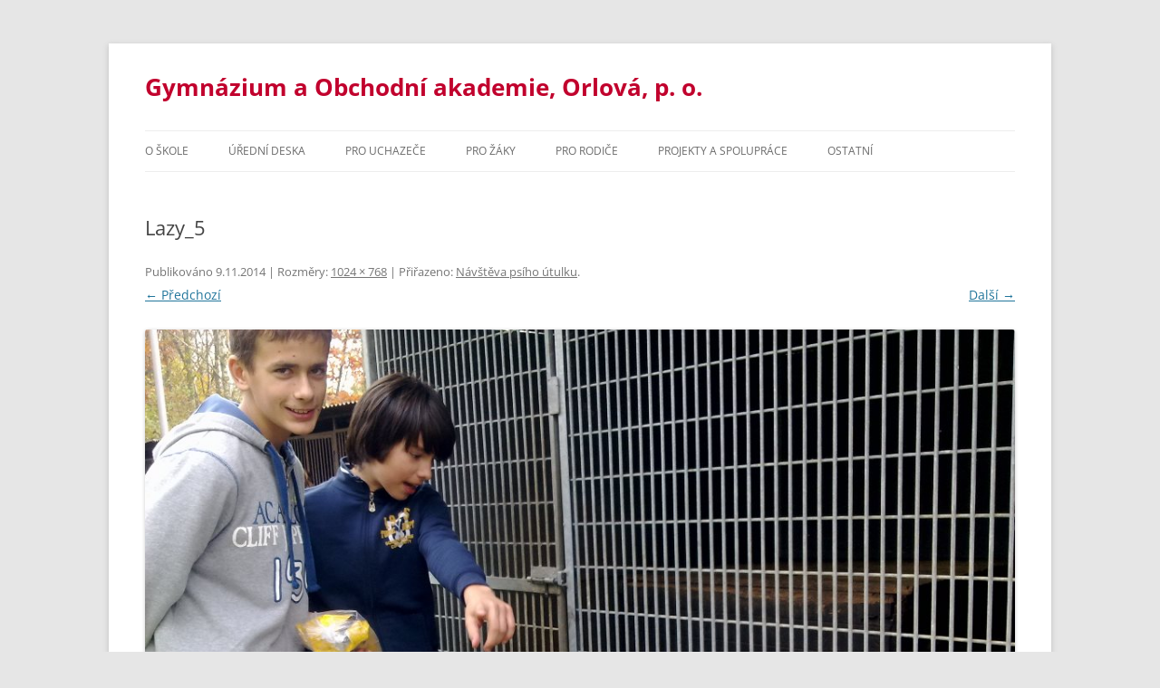

--- FILE ---
content_type: text/html; charset=UTF-8
request_url: https://old.goa-orlova.cz/navsteva-psiho-utulku/lazy_5/
body_size: 8989
content:
<!DOCTYPE html>
<!--[if IE 7]>
<html class="ie ie7" lang="cs">
<![endif]-->
<!--[if IE 8]>
<html class="ie ie8" lang="cs">
<![endif]-->
<!--[if !(IE 7) & !(IE 8)]><!-->
<html lang="cs">
<!--<![endif]-->
<head>
<meta charset="UTF-8" />
<meta name="viewport" content="width=device-width, initial-scale=1.0" />
<title>Lazy_5 - Gymnázium a Obchodní akademie, Orlová, p. o.</title>
<link rel="profile" href="https://gmpg.org/xfn/11" />
<link rel="pingback" href="https://old.goa-orlova.cz/xmlrpc.php">
<!--[if lt IE 9]>
<script src="https://old.goa-orlova.cz/wp-content/themes/twentytwelve/js/html5.js?ver=3.7.0" type="text/javascript"></script>
<![endif]-->
<meta name='robots' content='index, follow, max-image-preview:large, max-snippet:-1, max-video-preview:-1' />

	<!-- This site is optimized with the Yoast SEO plugin v26.8 - https://yoast.com/product/yoast-seo-wordpress/ -->
	<link rel="canonical" href="https://old.goa-orlova.cz/navsteva-psiho-utulku/lazy_5/" />
	<meta property="og:locale" content="cs_CZ" />
	<meta property="og:type" content="article" />
	<meta property="og:title" content="Lazy_5 - Gymnázium a Obchodní akademie, Orlová, p. o." />
	<meta property="og:url" content="https://old.goa-orlova.cz/navsteva-psiho-utulku/lazy_5/" />
	<meta property="og:site_name" content="Gymnázium a Obchodní akademie, Orlová, p. o." />
	<meta property="og:image" content="https://old.goa-orlova.cz/navsteva-psiho-utulku/lazy_5" />
	<meta property="og:image:width" content="1024" />
	<meta property="og:image:height" content="768" />
	<meta property="og:image:type" content="image/jpeg" />
	<script type="application/ld+json" class="yoast-schema-graph">{"@context":"https://schema.org","@graph":[{"@type":"WebPage","@id":"https://old.goa-orlova.cz/navsteva-psiho-utulku/lazy_5/","url":"https://old.goa-orlova.cz/navsteva-psiho-utulku/lazy_5/","name":"Lazy_5 - Gymnázium a Obchodní akademie, Orlová, p. o.","isPartOf":{"@id":"https://old.goa-orlova.cz/#website"},"primaryImageOfPage":{"@id":"https://old.goa-orlova.cz/navsteva-psiho-utulku/lazy_5/#primaryimage"},"image":{"@id":"https://old.goa-orlova.cz/navsteva-psiho-utulku/lazy_5/#primaryimage"},"thumbnailUrl":"https://old.goa-orlova.cz/wp-content/uploads/2014/11/Lazy_5.jpg","datePublished":"2014-11-09T18:33:10+00:00","breadcrumb":{"@id":"https://old.goa-orlova.cz/navsteva-psiho-utulku/lazy_5/#breadcrumb"},"inLanguage":"cs","potentialAction":[{"@type":"ReadAction","target":["https://old.goa-orlova.cz/navsteva-psiho-utulku/lazy_5/"]}]},{"@type":"ImageObject","inLanguage":"cs","@id":"https://old.goa-orlova.cz/navsteva-psiho-utulku/lazy_5/#primaryimage","url":"https://old.goa-orlova.cz/wp-content/uploads/2014/11/Lazy_5.jpg","contentUrl":"https://old.goa-orlova.cz/wp-content/uploads/2014/11/Lazy_5.jpg","width":1024,"height":768},{"@type":"BreadcrumbList","@id":"https://old.goa-orlova.cz/navsteva-psiho-utulku/lazy_5/#breadcrumb","itemListElement":[{"@type":"ListItem","position":1,"name":"Domů","item":"https://old.goa-orlova.cz/"},{"@type":"ListItem","position":2,"name":"Návštěva psího útulku","item":"https://old.goa-orlova.cz/navsteva-psiho-utulku/"},{"@type":"ListItem","position":3,"name":"Lazy_5"}]},{"@type":"WebSite","@id":"https://old.goa-orlova.cz/#website","url":"https://old.goa-orlova.cz/","name":"Gymnázium a Obchodní akademie, Orlová, p. o.","description":"","potentialAction":[{"@type":"SearchAction","target":{"@type":"EntryPoint","urlTemplate":"https://old.goa-orlova.cz/?s={search_term_string}"},"query-input":{"@type":"PropertyValueSpecification","valueRequired":true,"valueName":"search_term_string"}}],"inLanguage":"cs"}]}</script>
	<!-- / Yoast SEO plugin. -->


<link rel="alternate" type="application/rss+xml" title="Gymnázium a Obchodní akademie, Orlová, p. o. &raquo; RSS zdroj" href="https://old.goa-orlova.cz/feed/" />
<link rel="alternate" type="application/rss+xml" title="Gymnázium a Obchodní akademie, Orlová, p. o. &raquo; RSS komentářů" href="https://old.goa-orlova.cz/comments/feed/" />
<link rel="alternate" type="application/rss+xml" title="Gymnázium a Obchodní akademie, Orlová, p. o. &raquo; RSS komentářů pro Lazy_5" href="https://old.goa-orlova.cz/navsteva-psiho-utulku/lazy_5/feed/" />
<link rel="alternate" title="oEmbed (JSON)" type="application/json+oembed" href="https://old.goa-orlova.cz/wp-json/oembed/1.0/embed?url=https%3A%2F%2Fold.goa-orlova.cz%2Fnavsteva-psiho-utulku%2Flazy_5%2F" />
<link rel="alternate" title="oEmbed (XML)" type="text/xml+oembed" href="https://old.goa-orlova.cz/wp-json/oembed/1.0/embed?url=https%3A%2F%2Fold.goa-orlova.cz%2Fnavsteva-psiho-utulku%2Flazy_5%2F&#038;format=xml" />
<style id='wp-img-auto-sizes-contain-inline-css' type='text/css'>
img:is([sizes=auto i],[sizes^="auto," i]){contain-intrinsic-size:3000px 1500px}
/*# sourceURL=wp-img-auto-sizes-contain-inline-css */
</style>
<style id='wp-emoji-styles-inline-css' type='text/css'>

	img.wp-smiley, img.emoji {
		display: inline !important;
		border: none !important;
		box-shadow: none !important;
		height: 1em !important;
		width: 1em !important;
		margin: 0 0.07em !important;
		vertical-align: -0.1em !important;
		background: none !important;
		padding: 0 !important;
	}
/*# sourceURL=wp-emoji-styles-inline-css */
</style>
<style id='wp-block-library-inline-css' type='text/css'>
:root{--wp-block-synced-color:#7a00df;--wp-block-synced-color--rgb:122,0,223;--wp-bound-block-color:var(--wp-block-synced-color);--wp-editor-canvas-background:#ddd;--wp-admin-theme-color:#007cba;--wp-admin-theme-color--rgb:0,124,186;--wp-admin-theme-color-darker-10:#006ba1;--wp-admin-theme-color-darker-10--rgb:0,107,160.5;--wp-admin-theme-color-darker-20:#005a87;--wp-admin-theme-color-darker-20--rgb:0,90,135;--wp-admin-border-width-focus:2px}@media (min-resolution:192dpi){:root{--wp-admin-border-width-focus:1.5px}}.wp-element-button{cursor:pointer}:root .has-very-light-gray-background-color{background-color:#eee}:root .has-very-dark-gray-background-color{background-color:#313131}:root .has-very-light-gray-color{color:#eee}:root .has-very-dark-gray-color{color:#313131}:root .has-vivid-green-cyan-to-vivid-cyan-blue-gradient-background{background:linear-gradient(135deg,#00d084,#0693e3)}:root .has-purple-crush-gradient-background{background:linear-gradient(135deg,#34e2e4,#4721fb 50%,#ab1dfe)}:root .has-hazy-dawn-gradient-background{background:linear-gradient(135deg,#faaca8,#dad0ec)}:root .has-subdued-olive-gradient-background{background:linear-gradient(135deg,#fafae1,#67a671)}:root .has-atomic-cream-gradient-background{background:linear-gradient(135deg,#fdd79a,#004a59)}:root .has-nightshade-gradient-background{background:linear-gradient(135deg,#330968,#31cdcf)}:root .has-midnight-gradient-background{background:linear-gradient(135deg,#020381,#2874fc)}:root{--wp--preset--font-size--normal:16px;--wp--preset--font-size--huge:42px}.has-regular-font-size{font-size:1em}.has-larger-font-size{font-size:2.625em}.has-normal-font-size{font-size:var(--wp--preset--font-size--normal)}.has-huge-font-size{font-size:var(--wp--preset--font-size--huge)}.has-text-align-center{text-align:center}.has-text-align-left{text-align:left}.has-text-align-right{text-align:right}.has-fit-text{white-space:nowrap!important}#end-resizable-editor-section{display:none}.aligncenter{clear:both}.items-justified-left{justify-content:flex-start}.items-justified-center{justify-content:center}.items-justified-right{justify-content:flex-end}.items-justified-space-between{justify-content:space-between}.screen-reader-text{border:0;clip-path:inset(50%);height:1px;margin:-1px;overflow:hidden;padding:0;position:absolute;width:1px;word-wrap:normal!important}.screen-reader-text:focus{background-color:#ddd;clip-path:none;color:#444;display:block;font-size:1em;height:auto;left:5px;line-height:normal;padding:15px 23px 14px;text-decoration:none;top:5px;width:auto;z-index:100000}html :where(.has-border-color){border-style:solid}html :where([style*=border-top-color]){border-top-style:solid}html :where([style*=border-right-color]){border-right-style:solid}html :where([style*=border-bottom-color]){border-bottom-style:solid}html :where([style*=border-left-color]){border-left-style:solid}html :where([style*=border-width]){border-style:solid}html :where([style*=border-top-width]){border-top-style:solid}html :where([style*=border-right-width]){border-right-style:solid}html :where([style*=border-bottom-width]){border-bottom-style:solid}html :where([style*=border-left-width]){border-left-style:solid}html :where(img[class*=wp-image-]){height:auto;max-width:100%}:where(figure){margin:0 0 1em}html :where(.is-position-sticky){--wp-admin--admin-bar--position-offset:var(--wp-admin--admin-bar--height,0px)}@media screen and (max-width:600px){html :where(.is-position-sticky){--wp-admin--admin-bar--position-offset:0px}}

/*# sourceURL=wp-block-library-inline-css */
</style><style id='global-styles-inline-css' type='text/css'>
:root{--wp--preset--aspect-ratio--square: 1;--wp--preset--aspect-ratio--4-3: 4/3;--wp--preset--aspect-ratio--3-4: 3/4;--wp--preset--aspect-ratio--3-2: 3/2;--wp--preset--aspect-ratio--2-3: 2/3;--wp--preset--aspect-ratio--16-9: 16/9;--wp--preset--aspect-ratio--9-16: 9/16;--wp--preset--color--black: #000000;--wp--preset--color--cyan-bluish-gray: #abb8c3;--wp--preset--color--white: #fff;--wp--preset--color--pale-pink: #f78da7;--wp--preset--color--vivid-red: #cf2e2e;--wp--preset--color--luminous-vivid-orange: #ff6900;--wp--preset--color--luminous-vivid-amber: #fcb900;--wp--preset--color--light-green-cyan: #7bdcb5;--wp--preset--color--vivid-green-cyan: #00d084;--wp--preset--color--pale-cyan-blue: #8ed1fc;--wp--preset--color--vivid-cyan-blue: #0693e3;--wp--preset--color--vivid-purple: #9b51e0;--wp--preset--color--blue: #21759b;--wp--preset--color--dark-gray: #444;--wp--preset--color--medium-gray: #9f9f9f;--wp--preset--color--light-gray: #e6e6e6;--wp--preset--gradient--vivid-cyan-blue-to-vivid-purple: linear-gradient(135deg,rgb(6,147,227) 0%,rgb(155,81,224) 100%);--wp--preset--gradient--light-green-cyan-to-vivid-green-cyan: linear-gradient(135deg,rgb(122,220,180) 0%,rgb(0,208,130) 100%);--wp--preset--gradient--luminous-vivid-amber-to-luminous-vivid-orange: linear-gradient(135deg,rgb(252,185,0) 0%,rgb(255,105,0) 100%);--wp--preset--gradient--luminous-vivid-orange-to-vivid-red: linear-gradient(135deg,rgb(255,105,0) 0%,rgb(207,46,46) 100%);--wp--preset--gradient--very-light-gray-to-cyan-bluish-gray: linear-gradient(135deg,rgb(238,238,238) 0%,rgb(169,184,195) 100%);--wp--preset--gradient--cool-to-warm-spectrum: linear-gradient(135deg,rgb(74,234,220) 0%,rgb(151,120,209) 20%,rgb(207,42,186) 40%,rgb(238,44,130) 60%,rgb(251,105,98) 80%,rgb(254,248,76) 100%);--wp--preset--gradient--blush-light-purple: linear-gradient(135deg,rgb(255,206,236) 0%,rgb(152,150,240) 100%);--wp--preset--gradient--blush-bordeaux: linear-gradient(135deg,rgb(254,205,165) 0%,rgb(254,45,45) 50%,rgb(107,0,62) 100%);--wp--preset--gradient--luminous-dusk: linear-gradient(135deg,rgb(255,203,112) 0%,rgb(199,81,192) 50%,rgb(65,88,208) 100%);--wp--preset--gradient--pale-ocean: linear-gradient(135deg,rgb(255,245,203) 0%,rgb(182,227,212) 50%,rgb(51,167,181) 100%);--wp--preset--gradient--electric-grass: linear-gradient(135deg,rgb(202,248,128) 0%,rgb(113,206,126) 100%);--wp--preset--gradient--midnight: linear-gradient(135deg,rgb(2,3,129) 0%,rgb(40,116,252) 100%);--wp--preset--font-size--small: 13px;--wp--preset--font-size--medium: 20px;--wp--preset--font-size--large: 36px;--wp--preset--font-size--x-large: 42px;--wp--preset--spacing--20: 0.44rem;--wp--preset--spacing--30: 0.67rem;--wp--preset--spacing--40: 1rem;--wp--preset--spacing--50: 1.5rem;--wp--preset--spacing--60: 2.25rem;--wp--preset--spacing--70: 3.38rem;--wp--preset--spacing--80: 5.06rem;--wp--preset--shadow--natural: 6px 6px 9px rgba(0, 0, 0, 0.2);--wp--preset--shadow--deep: 12px 12px 50px rgba(0, 0, 0, 0.4);--wp--preset--shadow--sharp: 6px 6px 0px rgba(0, 0, 0, 0.2);--wp--preset--shadow--outlined: 6px 6px 0px -3px rgb(255, 255, 255), 6px 6px rgb(0, 0, 0);--wp--preset--shadow--crisp: 6px 6px 0px rgb(0, 0, 0);}:where(.is-layout-flex){gap: 0.5em;}:where(.is-layout-grid){gap: 0.5em;}body .is-layout-flex{display: flex;}.is-layout-flex{flex-wrap: wrap;align-items: center;}.is-layout-flex > :is(*, div){margin: 0;}body .is-layout-grid{display: grid;}.is-layout-grid > :is(*, div){margin: 0;}:where(.wp-block-columns.is-layout-flex){gap: 2em;}:where(.wp-block-columns.is-layout-grid){gap: 2em;}:where(.wp-block-post-template.is-layout-flex){gap: 1.25em;}:where(.wp-block-post-template.is-layout-grid){gap: 1.25em;}.has-black-color{color: var(--wp--preset--color--black) !important;}.has-cyan-bluish-gray-color{color: var(--wp--preset--color--cyan-bluish-gray) !important;}.has-white-color{color: var(--wp--preset--color--white) !important;}.has-pale-pink-color{color: var(--wp--preset--color--pale-pink) !important;}.has-vivid-red-color{color: var(--wp--preset--color--vivid-red) !important;}.has-luminous-vivid-orange-color{color: var(--wp--preset--color--luminous-vivid-orange) !important;}.has-luminous-vivid-amber-color{color: var(--wp--preset--color--luminous-vivid-amber) !important;}.has-light-green-cyan-color{color: var(--wp--preset--color--light-green-cyan) !important;}.has-vivid-green-cyan-color{color: var(--wp--preset--color--vivid-green-cyan) !important;}.has-pale-cyan-blue-color{color: var(--wp--preset--color--pale-cyan-blue) !important;}.has-vivid-cyan-blue-color{color: var(--wp--preset--color--vivid-cyan-blue) !important;}.has-vivid-purple-color{color: var(--wp--preset--color--vivid-purple) !important;}.has-black-background-color{background-color: var(--wp--preset--color--black) !important;}.has-cyan-bluish-gray-background-color{background-color: var(--wp--preset--color--cyan-bluish-gray) !important;}.has-white-background-color{background-color: var(--wp--preset--color--white) !important;}.has-pale-pink-background-color{background-color: var(--wp--preset--color--pale-pink) !important;}.has-vivid-red-background-color{background-color: var(--wp--preset--color--vivid-red) !important;}.has-luminous-vivid-orange-background-color{background-color: var(--wp--preset--color--luminous-vivid-orange) !important;}.has-luminous-vivid-amber-background-color{background-color: var(--wp--preset--color--luminous-vivid-amber) !important;}.has-light-green-cyan-background-color{background-color: var(--wp--preset--color--light-green-cyan) !important;}.has-vivid-green-cyan-background-color{background-color: var(--wp--preset--color--vivid-green-cyan) !important;}.has-pale-cyan-blue-background-color{background-color: var(--wp--preset--color--pale-cyan-blue) !important;}.has-vivid-cyan-blue-background-color{background-color: var(--wp--preset--color--vivid-cyan-blue) !important;}.has-vivid-purple-background-color{background-color: var(--wp--preset--color--vivid-purple) !important;}.has-black-border-color{border-color: var(--wp--preset--color--black) !important;}.has-cyan-bluish-gray-border-color{border-color: var(--wp--preset--color--cyan-bluish-gray) !important;}.has-white-border-color{border-color: var(--wp--preset--color--white) !important;}.has-pale-pink-border-color{border-color: var(--wp--preset--color--pale-pink) !important;}.has-vivid-red-border-color{border-color: var(--wp--preset--color--vivid-red) !important;}.has-luminous-vivid-orange-border-color{border-color: var(--wp--preset--color--luminous-vivid-orange) !important;}.has-luminous-vivid-amber-border-color{border-color: var(--wp--preset--color--luminous-vivid-amber) !important;}.has-light-green-cyan-border-color{border-color: var(--wp--preset--color--light-green-cyan) !important;}.has-vivid-green-cyan-border-color{border-color: var(--wp--preset--color--vivid-green-cyan) !important;}.has-pale-cyan-blue-border-color{border-color: var(--wp--preset--color--pale-cyan-blue) !important;}.has-vivid-cyan-blue-border-color{border-color: var(--wp--preset--color--vivid-cyan-blue) !important;}.has-vivid-purple-border-color{border-color: var(--wp--preset--color--vivid-purple) !important;}.has-vivid-cyan-blue-to-vivid-purple-gradient-background{background: var(--wp--preset--gradient--vivid-cyan-blue-to-vivid-purple) !important;}.has-light-green-cyan-to-vivid-green-cyan-gradient-background{background: var(--wp--preset--gradient--light-green-cyan-to-vivid-green-cyan) !important;}.has-luminous-vivid-amber-to-luminous-vivid-orange-gradient-background{background: var(--wp--preset--gradient--luminous-vivid-amber-to-luminous-vivid-orange) !important;}.has-luminous-vivid-orange-to-vivid-red-gradient-background{background: var(--wp--preset--gradient--luminous-vivid-orange-to-vivid-red) !important;}.has-very-light-gray-to-cyan-bluish-gray-gradient-background{background: var(--wp--preset--gradient--very-light-gray-to-cyan-bluish-gray) !important;}.has-cool-to-warm-spectrum-gradient-background{background: var(--wp--preset--gradient--cool-to-warm-spectrum) !important;}.has-blush-light-purple-gradient-background{background: var(--wp--preset--gradient--blush-light-purple) !important;}.has-blush-bordeaux-gradient-background{background: var(--wp--preset--gradient--blush-bordeaux) !important;}.has-luminous-dusk-gradient-background{background: var(--wp--preset--gradient--luminous-dusk) !important;}.has-pale-ocean-gradient-background{background: var(--wp--preset--gradient--pale-ocean) !important;}.has-electric-grass-gradient-background{background: var(--wp--preset--gradient--electric-grass) !important;}.has-midnight-gradient-background{background: var(--wp--preset--gradient--midnight) !important;}.has-small-font-size{font-size: var(--wp--preset--font-size--small) !important;}.has-medium-font-size{font-size: var(--wp--preset--font-size--medium) !important;}.has-large-font-size{font-size: var(--wp--preset--font-size--large) !important;}.has-x-large-font-size{font-size: var(--wp--preset--font-size--x-large) !important;}
/*# sourceURL=global-styles-inline-css */
</style>

<style id='classic-theme-styles-inline-css' type='text/css'>
/*! This file is auto-generated */
.wp-block-button__link{color:#fff;background-color:#32373c;border-radius:9999px;box-shadow:none;text-decoration:none;padding:calc(.667em + 2px) calc(1.333em + 2px);font-size:1.125em}.wp-block-file__button{background:#32373c;color:#fff;text-decoration:none}
/*# sourceURL=/wp-includes/css/classic-themes.min.css */
</style>
<link rel='stylesheet' id='cntctfrm_form_style-css' href='https://old.goa-orlova.cz/wp-content/plugins/contact-form-plugin/css/form_style.css?ver=4.3.6' type='text/css' media='all' />
<link rel='stylesheet' id='twentytwelve-fonts-css' href='https://old.goa-orlova.cz/wp-content/themes/twentytwelve/fonts/font-open-sans.css?ver=20230328' type='text/css' media='all' />
<link rel='stylesheet' id='twentytwelve-style-css' href='https://old.goa-orlova.cz/wp-content/themes/twentytwelve/style.css?ver=20250715' type='text/css' media='all' />
<link rel='stylesheet' id='twentytwelve-block-style-css' href='https://old.goa-orlova.cz/wp-content/themes/twentytwelve/css/blocks.css?ver=20240812' type='text/css' media='all' />
<link rel='stylesheet' id='lightboxStyle-css' href='https://old.goa-orlova.cz/wp-content/plugins/lightbox-plus/css/shadowed/colorbox.min.css?ver=2.7.2' type='text/css' media='screen' />
<script type="text/javascript" src="https://old.goa-orlova.cz/wp-includes/js/jquery/jquery.min.js?ver=3.7.1" id="jquery-core-js"></script>
<script type="text/javascript" src="https://old.goa-orlova.cz/wp-includes/js/jquery/jquery-migrate.min.js?ver=3.4.1" id="jquery-migrate-js"></script>
<script type="text/javascript" src="https://old.goa-orlova.cz/wp-content/themes/twentytwelve/js/navigation.js?ver=20250303" id="twentytwelve-navigation-js" defer="defer" data-wp-strategy="defer"></script>
<link rel="https://api.w.org/" href="https://old.goa-orlova.cz/wp-json/" /><link rel="alternate" title="JSON" type="application/json" href="https://old.goa-orlova.cz/wp-json/wp/v2/media/3726" /><link rel="EditURI" type="application/rsd+xml" title="RSD" href="https://old.goa-orlova.cz/xmlrpc.php?rsd" />
	<style type="text/css" id="twentytwelve-header-css">
			.site-header h1 a,
		.site-header h2 {
			color: #c1002d;
		}
		</style>
	<style type="text/css" id="custom-background-css">
body.custom-background { background-image: url("https://www.goa-orlova.cz/wp-content/uploads/2021/01/Vlocky3.png"); background-position: left top; background-size: auto; background-repeat: repeat; background-attachment: scroll; }
</style>
	<link rel="icon" href="https://old.goa-orlova.cz/wp-content/uploads/2020/12/cropped-LOGO-GOA-Orlova-32x32.png" sizes="32x32" />
<link rel="icon" href="https://old.goa-orlova.cz/wp-content/uploads/2020/12/cropped-LOGO-GOA-Orlova-192x192.png" sizes="192x192" />
<link rel="apple-touch-icon" href="https://old.goa-orlova.cz/wp-content/uploads/2020/12/cropped-LOGO-GOA-Orlova-180x180.png" />
<meta name="msapplication-TileImage" content="https://old.goa-orlova.cz/wp-content/uploads/2020/12/cropped-LOGO-GOA-Orlova-270x270.png" />
</head>

<body data-rsssl=1 class="attachment wp-singular attachment-template-default single single-attachment postid-3726 attachmentid-3726 attachment-jpeg custom-background wp-embed-responsive wp-theme-twentytwelve custom-font-enabled">
<div id="page" class="hfeed site">
	<a class="screen-reader-text skip-link" href="#content">Přejít k obsahu webu</a>
	<header id="masthead" class="site-header">
		<hgroup>
					<h1 class="site-title"><a href="https://old.goa-orlova.cz/" rel="home" >Gymnázium a Obchodní akademie, Orlová, p. o.</a></h1>
			<h2 class="site-description"></h2>
		</hgroup>

		<nav id="site-navigation" class="main-navigation">
			<button class="menu-toggle">Menu</button>
			<div class="menu-nase-skola-container"><ul id="menu-nase-skola" class="nav-menu"><li id="menu-item-97" class="menu-item menu-item-type-custom menu-item-object-custom menu-item-has-children menu-item-97"><a href="#o-skole">O škole</a>
<ul class="sub-menu">
	<li id="menu-item-217" class="menu-item menu-item-type-post_type menu-item-object-page menu-item-217"><a href="https://old.goa-orlova.cz/zakladni-informace/">Základní informace</a></li>
	<li id="menu-item-3246" class="menu-item menu-item-type-post_type menu-item-object-page menu-item-3246"><a href="https://old.goa-orlova.cz/studijni-obory/">Studijní obory</a></li>
	<li id="menu-item-47" class="menu-item menu-item-type-post_type menu-item-object-page menu-item-47"><a href="https://old.goa-orlova.cz/dokumenty-skoly/">Dokumenty školy</a></li>
	<li id="menu-item-123" class="menu-item menu-item-type-post_type menu-item-object-page menu-item-123"><a href="https://old.goa-orlova.cz/udaje-o-skole/">Vybavení školy</a></li>
	<li id="menu-item-137" class="menu-item menu-item-type-custom menu-item-object-custom menu-item-has-children menu-item-137"><a href="#skolni-rok">Školní rok 2020/2021</a>
	<ul class="sub-menu">
		<li id="menu-item-136" class="menu-item menu-item-type-post_type menu-item-object-page menu-item-136"><a href="https://old.goa-orlova.cz/organizace-roku/">Organizace roku</a></li>
		<li id="menu-item-134" class="menu-item menu-item-type-post_type menu-item-object-page menu-item-134"><a href="https://old.goa-orlova.cz/skolni-zvoneni/">Školní zvonění</a></li>
		<li id="menu-item-169" class="menu-item menu-item-type-post_type menu-item-object-page menu-item-169"><a href="https://old.goa-orlova.cz/seznamy-trid/">Seznamy tříd</a></li>
	</ul>
</li>
	<li id="menu-item-121" class="menu-item menu-item-type-post_type menu-item-object-page menu-item-121"><a href="https://old.goa-orlova.cz/skolska-rada/">Školská rada</a></li>
	<li id="menu-item-120" class="menu-item menu-item-type-post_type menu-item-object-page menu-item-120"><a href="https://old.goa-orlova.cz/studentska-rada/">Studentská rada</a></li>
	<li id="menu-item-8564" class="menu-item menu-item-type-post_type menu-item-object-page menu-item-8564"><a href="https://old.goa-orlova.cz/vychovna-komise/">Výchovná komise</a></li>
	<li id="menu-item-119" class="menu-item menu-item-type-post_type menu-item-object-page menu-item-119"><a href="https://old.goa-orlova.cz/poradenstvi/">Poradenství</a></li>
	<li id="menu-item-519" class="menu-item menu-item-type-post_type menu-item-object-page menu-item-519"><a href="https://old.goa-orlova.cz/zamestnanci_skoly/">Zaměstnanci školy</a></li>
	<li id="menu-item-9105" class="menu-item menu-item-type-custom menu-item-object-custom menu-item-9105"><a target="_blank" href="https://drive.google.com/drive/folders/1UxR5Du3Izis6lbcE-sudpuvMEqPTUWHj?usp=sharing">Fotogalerie</a></li>
	<li id="menu-item-200" class="menu-item menu-item-type-post_type menu-item-object-page menu-item-200"><a href="https://old.goa-orlova.cz/partneri-skoly/">Partneři školy</a></li>
</ul>
</li>
<li id="menu-item-49" class="menu-item menu-item-type-post_type menu-item-object-page menu-item-49"><a href="https://old.goa-orlova.cz/uredni-deska/">Úřední deska</a></li>
<li id="menu-item-12730" class="menu-item menu-item-type-post_type menu-item-object-page menu-item-has-children menu-item-12730"><a href="https://old.goa-orlova.cz/pro-uchazece/">PRO UCHAZEČE</a>
<ul class="sub-menu">
	<li id="menu-item-12781" class="menu-item menu-item-type-post_type menu-item-object-page menu-item-12781"><a href="https://old.goa-orlova.cz/studuj-u-nas/">STUDUJ U NÁS</a></li>
	<li id="menu-item-12774" class="menu-item menu-item-type-post_type menu-item-object-page menu-item-12774"><a href="https://old.goa-orlova.cz/informace-pro-uchazece/">Informace pro uchazeče</a></li>
	<li id="menu-item-12765" class="menu-item menu-item-type-post_type menu-item-object-page menu-item-12765"><a href="https://old.goa-orlova.cz/osmilete-gymnazium/">Osmileté gymnázium</a></li>
	<li id="menu-item-12764" class="menu-item menu-item-type-post_type menu-item-object-page menu-item-12764"><a href="https://old.goa-orlova.cz/ctyrlete-gymnazium/">Čtyřleté gymnázium</a></li>
	<li id="menu-item-12768" class="menu-item menu-item-type-post_type menu-item-object-page menu-item-12768"><a href="https://old.goa-orlova.cz/informacni-technologie/">Informační technologie</a></li>
	<li id="menu-item-12767" class="menu-item menu-item-type-post_type menu-item-object-page menu-item-12767"><a href="https://old.goa-orlova.cz/obchodni-akademie/">Obchodní akademie</a></li>
	<li id="menu-item-12766" class="menu-item menu-item-type-post_type menu-item-object-page menu-item-12766"><a href="https://old.goa-orlova.cz/verejna-sprava/">Veřejnosprávní činnost</a></li>
</ul>
</li>
<li id="menu-item-12753" class="menu-item menu-item-type-custom menu-item-object-custom menu-item-has-children menu-item-12753"><a href="#pro-zaky">Pro žáky</a>
<ul class="sub-menu">
	<li id="menu-item-12757" class="menu-item menu-item-type-post_type menu-item-object-page menu-item-12757"><a href="https://old.goa-orlova.cz/organizace-roku/">Organizace roku</a></li>
	<li id="menu-item-12755" class="menu-item menu-item-type-post_type menu-item-object-page menu-item-12755"><a href="https://old.goa-orlova.cz/materialy-ke-stazeni-2/">Materiály ke stažení</a></li>
	<li id="menu-item-12909" class="menu-item menu-item-type-post_type menu-item-object-page menu-item-12909"><a href="https://old.goa-orlova.cz/maturitni-zkouska-2021/">Maturitní zkouška 2021</a></li>
	<li id="menu-item-12760" class="menu-item menu-item-type-post_type menu-item-object-page menu-item-12760"><a href="https://old.goa-orlova.cz/poradenstvi/">Poradenství</a></li>
	<li id="menu-item-12761" class="menu-item menu-item-type-post_type menu-item-object-page menu-item-12761"><a href="https://old.goa-orlova.cz/poradenstvi/prevence-rizik/">Prevence rizik</a></li>
</ul>
</li>
<li id="menu-item-207" class="menu-item menu-item-type-custom menu-item-object-custom menu-item-has-children menu-item-207"><a href="#informace-pro-rodice">Pro rodiče</a>
<ul class="sub-menu">
	<li id="menu-item-9555" class="menu-item menu-item-type-custom menu-item-object-custom menu-item-9555"><a target="_blank" href="https://goa-orlova.bakalari.cz:444/next/login.aspx">Bakaláři</a></li>
	<li id="menu-item-9556" class="menu-item menu-item-type-custom menu-item-object-custom menu-item-9556"><a target="_blank" href="https://old.goa-orlova.cz/organizace-roku/">Organizace šk. roku</a></li>
	<li id="menu-item-9558" class="menu-item menu-item-type-custom menu-item-object-custom menu-item-9558"><a target="_blank" href="https://old.goa-orlova.cz/materialy-ke-stazeni-2/">Materiály ke stažení</a></li>
	<li id="menu-item-9559" class="menu-item menu-item-type-custom menu-item-object-custom menu-item-9559"><a target="_blank" href="https://old.goa-orlova.cz/poradenstvi/">Poradenství</a></li>
	<li id="menu-item-209" class="menu-item menu-item-type-post_type menu-item-object-page menu-item-209"><a href="https://old.goa-orlova.cz/nadacni-fond-goa-orlova/">Nadační fond GOA Orlová</a></li>
</ul>
</li>
<li id="menu-item-62" class="menu-item menu-item-type-post_type menu-item-object-page menu-item-62"><a href="https://old.goa-orlova.cz/projekty-a-spoluprace/">Projekty a spolupráce</a></li>
<li id="menu-item-186" class="menu-item menu-item-type-custom menu-item-object-custom menu-item-has-children menu-item-186"><a href="#ostatni">Ostatní</a>
<ul class="sub-menu">
	<li id="menu-item-198" class="menu-item menu-item-type-post_type menu-item-object-page menu-item-198"><a href="https://old.goa-orlova.cz/dotazy-a-pripominky/">Dotazy a připomínky</a></li>
	<li id="menu-item-196" class="menu-item menu-item-type-post_type menu-item-object-page menu-item-196"><a href="https://old.goa-orlova.cz/skolstvi_v_cr/">Školství v ČR</a></li>
	<li id="menu-item-197" class="menu-item menu-item-type-post_type menu-item-object-page menu-item-197"><a href="https://old.goa-orlova.cz/mapa-a-gps/">Mapa a GPS</a></li>
</ul>
</li>
</ul></div>		</nav><!-- #site-navigation -->

			</header><!-- #masthead -->

	<div id="main" class="wrapper">

	<div id="primary" class="site-content">
		<div id="content" role="main">

		
				<article id="post-3726" class="image-attachment post-3726 attachment type-attachment status-inherit hentry">
					<header class="entry-header">
						<h1 class="entry-title">Lazy_5</h1>

						<footer class="entry-meta">
							<span class="meta-prep meta-prep-entry-date">Publikováno </span> <span class="entry-date"><time class="entry-date" datetime="2014-11-09T20:33:10+02:00">9.11.2014</time></span> | Rozměry: <a href="https://old.goa-orlova.cz/wp-content/uploads/2014/11/Lazy_5.jpg" title="Odkaz na původní velikost obrázku">1024 &times; 768</a> | Přiřazeno: <a href="https://old.goa-orlova.cz/navsteva-psiho-utulku/" title="Zpět na Návštěva psího útulku" rel="gallery">Návštěva psího útulku</a>.													</footer><!-- .entry-meta -->

						<nav id="image-navigation" class="navigation">
							<span class="previous-image"><a href='https://old.goa-orlova.cz/navsteva-psiho-utulku/lazy_4/'>&larr; Předchozí</a></span>
							<span class="next-image"><a href='https://old.goa-orlova.cz/navsteva-psiho-utulku/lazy_6/'>Další &rarr;</a></span>
						</nav><!-- #image-navigation -->
					</header><!-- .entry-header -->

					<div class="entry-content">

						<div class="entry-attachment">
							<div class="attachment">
											<a href="https://old.goa-orlova.cz/navsteva-psiho-utulku/lazy_6/" title="Lazy_5" rel="attachment">
									<img width="960" height="720" src="https://old.goa-orlova.cz/wp-content/uploads/2014/11/Lazy_5.jpg" class="attachment-960x960 size-960x960" alt="" decoding="async" fetchpriority="high" srcset="https://old.goa-orlova.cz/wp-content/uploads/2014/11/Lazy_5.jpg 1024w, https://old.goa-orlova.cz/wp-content/uploads/2014/11/Lazy_5-160x120.jpg 160w, https://old.goa-orlova.cz/wp-content/uploads/2014/11/Lazy_5-300x225.jpg 300w" sizes="(max-width: 960px) 100vw, 960px" />								</a>

															</div><!-- .attachment -->

						</div><!-- .entry-attachment -->

						<div class="entry-description">
																				</div><!-- .entry-description -->

					</div><!-- .entry-content -->

				</article><!-- #post -->

				
<div id="comments" class="comments-area">

	
	
		<div id="respond" class="comment-respond">
		<h3 id="reply-title" class="comment-reply-title">Napsat komentář</h3><p class="must-log-in">Pro přidávání komentářů se musíte nejdříve <a href="https://old.goa-orlova.cz/goa-admin/?redirect_to=https%3A%2F%2Fold.goa-orlova.cz%2Fnavsteva-psiho-utulku%2Flazy_5%2F">přihlásit</a>.</p>	</div><!-- #respond -->
	
</div><!-- #comments .comments-area -->

			
		</div><!-- #content -->
	</div><!-- #primary -->

	</div><!-- #main .wrapper -->
	<footer id="colophon" role="contentinfo">
		<div class="site-info">
									<a href="https://cs.wordpress.org/" class="imprint" title="Sémantický osobní redakční systém">
				Používáme WordPress (v češtině).			</a>
		</div><!-- .site-info -->
	</footer><!-- #colophon -->
</div><!-- #page -->

<script type="speculationrules">
{"prefetch":[{"source":"document","where":{"and":[{"href_matches":"/*"},{"not":{"href_matches":["/wp-*.php","/wp-admin/*","/wp-content/uploads/*","/wp-content/*","/wp-content/plugins/*","/wp-content/themes/twentytwelve/*","/*\\?(.+)"]}},{"not":{"selector_matches":"a[rel~=\"nofollow\"]"}},{"not":{"selector_matches":".no-prefetch, .no-prefetch a"}}]},"eagerness":"conservative"}]}
</script>
<!-- Lightbox Plus Colorbox v2.7.2/1.5.9 - 2013.01.24 - Message: 0-->
<script type="text/javascript">
jQuery(document).ready(function($){
  $("a[rel*=lightbox]").colorbox({initialWidth:"30%",initialHeight:"30%",maxWidth:"90%",maxHeight:"90%",opacity:0.8});
});
</script>
<script type="text/javascript" src="https://old.goa-orlova.cz/wp-includes/js/jquery/ui/core.min.js?ver=1.13.3" id="jquery-ui-core-js"></script>
<script type="text/javascript" src="https://old.goa-orlova.cz/wp-includes/js/jquery/ui/mouse.min.js?ver=1.13.3" id="jquery-ui-mouse-js"></script>
<script type="text/javascript" src="https://old.goa-orlova.cz/wp-includes/js/jquery/ui/sortable.min.js?ver=1.13.3" id="jquery-ui-sortable-js"></script>
<script type="text/javascript" src="https://old.goa-orlova.cz/wp-content/plugins/lightbox-plus/js/jquery.colorbox.1.5.9-min.js?ver=1.5.9" id="jquery-colorbox-js"></script>
<script id="wp-emoji-settings" type="application/json">
{"baseUrl":"https://s.w.org/images/core/emoji/17.0.2/72x72/","ext":".png","svgUrl":"https://s.w.org/images/core/emoji/17.0.2/svg/","svgExt":".svg","source":{"concatemoji":"https://old.goa-orlova.cz/wp-includes/js/wp-emoji-release.min.js?ver=ec528ed829be3c020e8d5ab640e34841"}}
</script>
<script type="module">
/* <![CDATA[ */
/*! This file is auto-generated */
const a=JSON.parse(document.getElementById("wp-emoji-settings").textContent),o=(window._wpemojiSettings=a,"wpEmojiSettingsSupports"),s=["flag","emoji"];function i(e){try{var t={supportTests:e,timestamp:(new Date).valueOf()};sessionStorage.setItem(o,JSON.stringify(t))}catch(e){}}function c(e,t,n){e.clearRect(0,0,e.canvas.width,e.canvas.height),e.fillText(t,0,0);t=new Uint32Array(e.getImageData(0,0,e.canvas.width,e.canvas.height).data);e.clearRect(0,0,e.canvas.width,e.canvas.height),e.fillText(n,0,0);const a=new Uint32Array(e.getImageData(0,0,e.canvas.width,e.canvas.height).data);return t.every((e,t)=>e===a[t])}function p(e,t){e.clearRect(0,0,e.canvas.width,e.canvas.height),e.fillText(t,0,0);var n=e.getImageData(16,16,1,1);for(let e=0;e<n.data.length;e++)if(0!==n.data[e])return!1;return!0}function u(e,t,n,a){switch(t){case"flag":return n(e,"\ud83c\udff3\ufe0f\u200d\u26a7\ufe0f","\ud83c\udff3\ufe0f\u200b\u26a7\ufe0f")?!1:!n(e,"\ud83c\udde8\ud83c\uddf6","\ud83c\udde8\u200b\ud83c\uddf6")&&!n(e,"\ud83c\udff4\udb40\udc67\udb40\udc62\udb40\udc65\udb40\udc6e\udb40\udc67\udb40\udc7f","\ud83c\udff4\u200b\udb40\udc67\u200b\udb40\udc62\u200b\udb40\udc65\u200b\udb40\udc6e\u200b\udb40\udc67\u200b\udb40\udc7f");case"emoji":return!a(e,"\ud83e\u1fac8")}return!1}function f(e,t,n,a){let r;const o=(r="undefined"!=typeof WorkerGlobalScope&&self instanceof WorkerGlobalScope?new OffscreenCanvas(300,150):document.createElement("canvas")).getContext("2d",{willReadFrequently:!0}),s=(o.textBaseline="top",o.font="600 32px Arial",{});return e.forEach(e=>{s[e]=t(o,e,n,a)}),s}function r(e){var t=document.createElement("script");t.src=e,t.defer=!0,document.head.appendChild(t)}a.supports={everything:!0,everythingExceptFlag:!0},new Promise(t=>{let n=function(){try{var e=JSON.parse(sessionStorage.getItem(o));if("object"==typeof e&&"number"==typeof e.timestamp&&(new Date).valueOf()<e.timestamp+604800&&"object"==typeof e.supportTests)return e.supportTests}catch(e){}return null}();if(!n){if("undefined"!=typeof Worker&&"undefined"!=typeof OffscreenCanvas&&"undefined"!=typeof URL&&URL.createObjectURL&&"undefined"!=typeof Blob)try{var e="postMessage("+f.toString()+"("+[JSON.stringify(s),u.toString(),c.toString(),p.toString()].join(",")+"));",a=new Blob([e],{type:"text/javascript"});const r=new Worker(URL.createObjectURL(a),{name:"wpTestEmojiSupports"});return void(r.onmessage=e=>{i(n=e.data),r.terminate(),t(n)})}catch(e){}i(n=f(s,u,c,p))}t(n)}).then(e=>{for(const n in e)a.supports[n]=e[n],a.supports.everything=a.supports.everything&&a.supports[n],"flag"!==n&&(a.supports.everythingExceptFlag=a.supports.everythingExceptFlag&&a.supports[n]);var t;a.supports.everythingExceptFlag=a.supports.everythingExceptFlag&&!a.supports.flag,a.supports.everything||((t=a.source||{}).concatemoji?r(t.concatemoji):t.wpemoji&&t.twemoji&&(r(t.twemoji),r(t.wpemoji)))});
//# sourceURL=https://old.goa-orlova.cz/wp-includes/js/wp-emoji-loader.min.js
/* ]]> */
</script>
</body>
</html>
